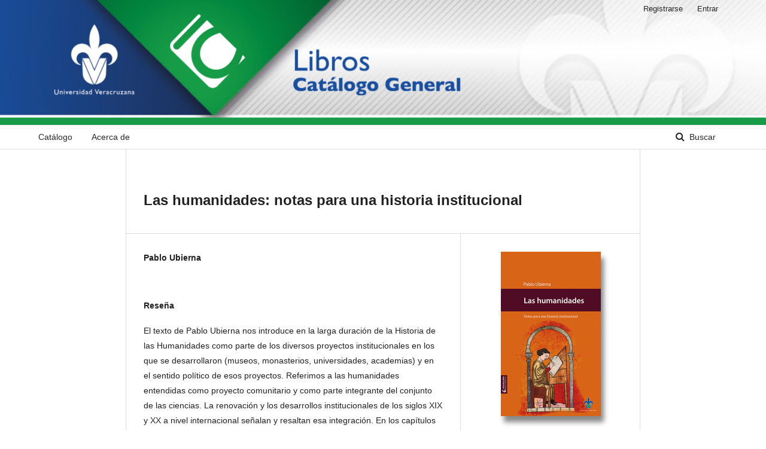

--- FILE ---
content_type: text/html; charset=utf-8
request_url: https://libros.uv.mx/index.php/UV/catalog/book/BI376
body_size: 2584
content:

<!DOCTYPE html>
<html lang="es-ES" xml:lang="es-ES">
<head>
	<meta http-equiv="Content-Type" content="text/html; charset=utf-8">
	<meta name="viewport" content="width=device-width, initial-scale=1.0">
	<title>
		Las humanidades: notas para una historia institucional
							| Universidad Veracruzana
			</title>

	
<meta name="generator" content="Abrir Publicación de la Monografía 3.1.0.0">

	<link rel="stylesheet" href="https://libros.uv.mx/index.php/UV/$$$call$$$/page/page/css?name=stylesheet" type="text/css" /><link rel="stylesheet" href="https://libros.uv.mx/public/presses/1/styleSheet.css" type="text/css" />
</head><body class="pkp_page_catalog pkp_op_book has_site_logo" dir="ltr">

	<div class="cmp_skip_to_content">
		<a href="#pkp_content_main">##navigation.skip.main##</a>
		<a href="#pkp_content_nav">##navigation.skip.nav##</a>
		<a href="#pkp_content_footer">##navigation.skip.footer##</a>
	</div>
	<div class="pkp_structure_page">

				<header class="pkp_structure_head" id="headerNavigationContainer" role="banner">
			<div class="pkp_head_wrapper">

				<div class="pkp_site_name_wrapper">
																<div class="pkp_site_name">
																		
																			<a href="https://libros.uv.mx/index.php/UV/index" class="is_img">
<!--
								<img src="https://libros.uv.mx/public/presses/1/pageHeaderLogoImage_es_ES.png" width="5132" height="837" alt="Logo del Encabezado de la Página" />
-->
<img src="https://libros.uv.mx/public/presses/1/pageHeaderLogoImage_es_ES.png" style="width: 100% !important; max-height: inherit !important;" alt="Logo del Encabezado de la Página" />
							</a>
																	</div>
									</div>

													<nav id="pkp_content_nav" class="pkp_navigation_primary_row navDropdownMenu" aria-label="Navegación del sitio">
						<div class="pkp_navigation_primary_wrapper">

														
<ul id="navigationPrimary" class="pkp_navigation_primary pkp_nav_list">

	
	<li>
		<a href="https://libros.uv.mx/index.php/UV/catalog">
			Catálogo
		</a>
	</li>

		<li>
		<a href="https://libros.uv.mx/index.php/UV/about">
			Acerca de
		</a>
			</li>
</ul>
														<form class="cmp_form cmp_search" action="https://libros.uv.mx/index.php/UV/catalog/results" method="post" role="search">
	<input name="query" value="" type="text" aria-label="Búsqueda">
	<button type="submit">
		Buscar
	</button>
	<div class="search_controls" aria-hidden="true">
		<a href="https://libros.uv.mx/index.php/UV/catalog/results" class="headerSearchPrompt search_prompt" aria-hidden="true">
			Buscar
		</a>
		<a href="#" class="search_cancel headerSearchCancel" aria-hidden="true"></a>
		<span class="search_loading" aria-hidden="true"></span>
	</div>
</form>						</div>
					</nav>
				
				<nav class="pkp_navigation_user_wrapper navDropdownMenu" id="navigationUserWrapper" aria-label="Navegación del usuario">
					<ul id="navigationUser" class="pkp_navigation_user pkp_nav_list">
																					<li><a href="https://libros.uv.mx/index.php/UV/user/register">Registrarse</a></li>
														<li><a href="https://libros.uv.mx/index.php/UV/login">Entrar</a></li>
											</ul>
				</nav><!-- .pkp_navigation_user_wrapper -->

			</div><!-- .pkp_head_wrapper -->
		</header><!-- .pkp_structure_head -->

						<div class="pkp_structure_content has_sidebar">
			<div id="pkp_content_main" class="pkp_structure_main" role="main">
<div class="page page_book">

		<div class="obj_monograph_full">
	<h1 class="title">
		Las humanidades: notas para una historia institucional
	</h1>

	<div class="row">
		<div class="main_entry">

						<div class="item authors">
				<h2 class="pkp_screen_reader">
					Autores
				</h2>

				
																			<div class="sub_item">
							<div class="label">
								Pablo Ubierna
							</div>
																				</div>
					
											</div>

						<div class="item abstract">
				<h3 class="label">
					Reseña
				</h3>
				<div class="value">
					<p>El texto de Pablo Ubierna nos introduce en la larga duración de la Historia de las Humanidades como parte de los diversos proyectos institucionales en los que se desarrollaron (museos, monasterios, universidades, academias) y en el sentido político de esos proyectos. Referimos a las humanidades entendidas como proyecto comunitario y como parte integrante del conjunto de las ciencias. La renovación y los desarrollos institucionales de los siglos XIX y XX a nivel internacional señalan y resaltan esa integración. En los capítulos finales, el autor resalta la particular y trunca recepción de esa integración en Latinoamérica y la deuda que la región sostiene en cuanto a un acercamiento global al problema y a la necesidad estratégica del desarrollo humanístico.</p>
				</div>
			</div>

						
			

																			
						
		</div><!-- .main_entry -->

		<div class="entry_details">

						<div class="item cover">
				<img class="img_cover_shadow" alt="Cubierta para Las humanidades: notas para una historia institucional" src="https://libros.uv.mx/index.php/UV/$$$call$$$/submission/cover/thumbnail?submissionId=2592&amp;random=2592694ef56bd0af2" />
			</div>

						
						
			
										<div class="item series">
					<div class="sub_item">
						<div class="label">
							Colección
						</div>
						<div class="value">
							<a href="https://libros.uv.mx/index.php/UV/catalog/series/BI">
								 Biblioteca
							</a>
						</div>
					</div>
														</div>
			
													<div class="item categories">
					<div class="label">
						Categorías
					</div>
					<div class="value">
						<ul>
															<li>
									<a href="https://libros.uv.mx/index.php/UV/catalog/category/HG">
										Historia y geografía
									</a>
								</li>
													</ul>
					</div>
				</div>
			
						
						
															
																																																																															
												
						<div class="item publication_format">

																						<h3 class="pkp_screen_reader">
									Detalles sobre este monográfico
								</h3>
							

																															<div class="sub_item identification_code">
										<div class="label">
											ISBN-13 (15)
			
										</div>
										<div class="value">
											9786075029009
										</div>
									</div>
															
																															<div class="sub_item date">
										<div class="label">
											Fecha de publicación (01)
			
										</div>
										<div class="value">
																																													2021
																																</div>
									</div>
															
																																																																																	
																						<div class="sub_item dimensions">
									<div class="label">
										Dimensiones físicas
									</div>
									<div class="value">
										14cmx23cmx1.4cm
									</div>
								</div>
													</div>
												
			<div class="item addthis">
	<div class="value">
		<!-- AddThis Button BEGIN -->
		 			<div class="addthis_toolbox addthis_default_style ">
			<a class="addthis_button_preferred_1"></a>
			<a class="addthis_button_preferred_2"></a>
			<a class="addthis_button_preferred_3"></a>
			<a class="addthis_button_preferred_4"></a>
			<a class="addthis_button_compact"></a>
			<a class="addthis_counter addthis_bubble_style"></a>
			</div>
			<script type="text/javascript" src="http://s7.addthis.com/js/250/addthis_widget.js#pubid="></script>
				<!-- AddThis Button END -->
	</div>
</div>

		</div><!-- .details -->
	</div><!-- .row -->

</div><!-- .obj_monograph_full -->
		<link rel="schema.DC" href="http://purl.org/dc/elements/1.1/" />
			<meta name="DC.Creator.PersonalName" content="Ubierna, Pablo"/>
	<meta name="DC.Date.created" scheme="ISO8601" content="2021-11-11"/>
<meta name="DC.Date.dateSubmitted" scheme="ISO8601" content="2021-11-11"/>
<meta name="DC.Date.modified" scheme="ISO8601" content="2021-11-11"/>
	<meta name="DC.Description" xml:lang="en" content=""/>
	<meta name="DC.Description" xml:lang="es" content=" El texto de Pablo Ubierna nos introduce en la larga duración de la Historia de las Humanidades como parte de los diversos proyectos institucionales en los que se desarrollaron (museos, monasterios, universidades, academias) y en el sentido político de esos proyectos. Referimos a las humanidades entendidas como proyecto comunitario y como parte integrante del conjunto de las ciencias. La renovación y los desarrollos institucionales de los siglos XIX y XX a nivel internacional señalan y resaltan esa integración. En los capítulos finales, el autor resalta la particular y trunca recepción de esa integración en Latinoamérica y la deuda que la región sostiene en cuanto a un acercamiento global al problema y a la necesidad estratégica del desarrollo humanístico. "/>
<meta name="DC.Identifier" content="2592/

--- FILE ---
content_type: text/css
request_url: https://libros.uv.mx/public/presses/1/styleSheet.css
body_size: 777
content:
.pkp_structure_footer_wrapper {
 background: #248F35;
}
.pkp_structure_footer {
 text-align: center;
}
.pkp_footer_content {
 padding: 30px;
 text-align: left;
 color:#FFF;
}
.pkp_brand_footer {
 padding: 10px;
 text-align: center;
}
.pkp_brand_footer a {
 display: block;
 max-width: 300px;
 margin: 0 auto;
}
.pkp_block {
 padding: 30px 20px;
 font-size: 14px;
 line-height: 20px
}
.pkp_block .title {
 display: block;
 margin-bottom: 10px;
 font-family: "Noto Sans", -apple-system, BlinkMacSystemFont, "Segoe UI", "Roboto", "Oxygen-Sans", "Ubuntu", "Cantarell", "Helvetica Neue", sans-serif;
 font-size: 16px;
 font-weight: 700;
 line-height: 20px;
 color: #248F35;
}
.pkp_block .content ul li {
 line-height: 20px;
 padding: 5px 0;
  border-bottom: 1px;
  border-bottom-style:  solid;
  border-bottom-color: #cccccc;
}
.pkp_block .content p {
 line-height: 25px
}
.pkp_block .content p:first-child {
 margin-top: 0
}
.pkp_block .content p:last-child {
 margin-bottom: 0
}
.pkp_block a {
 text-decoration: none
}
.block_browse {
 font-size: 13px
}
.block_browse .has_submenu {
 margin-top: 20px;
 font-size: 13px;
 font-weight: 700;
 color: #248F35;
}
.block_browse .has_submenu ul {
 margin-top: 4px;
 padding-top: 5px;
 font-weight: 400;
}
.block_browse .is_sub {
 margin-left: 10px
}
.block_browse .current a {
 padding-left: 0.5em;
 border-left: 4px solid #ddd;
 color: #248F35;
 cursor: text;
}

.obj_spotlight .read_more:hover,.obj_spotlight .read_more:focus {
 color: #248F35;
}

a {
 color: #006DD9;
}
a:hover,a:focus {
 color: #009de5;
}

.obj_spotlight .read_more {
 display: inline-block;
 position: relative;
 padding-right: 30px;
 font-size: 13px;
 font-weight: 700;
 line-height: 30px;
 color: #248F35;
 text-decoration: none;
 float: right;
 margin-top: 20px
}


.pkp_head_wrapper {
width: 100% !important;
padding-top: 0 !important;
}

#pkp_content_nav{
margin-left: 5%;
margin-right: 5%;
}

.img_cover_shadow{
box-shadow: 5px 10px 8px #888888;
}

.pkp_site_name > a {
padding-top: 0;
padding-bottom: 0;
}

.pkp_site_name .is_img {
    display: inline;
}
